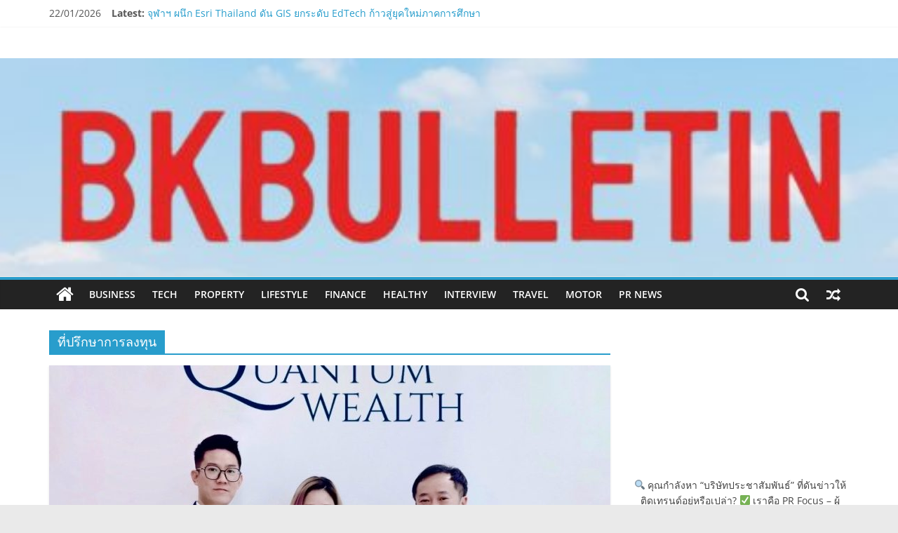

--- FILE ---
content_type: text/html; charset=UTF-8
request_url: https://bkbulletin.com/archives/tag/%E0%B8%97%E0%B8%B5%E0%B9%88%E0%B8%9B%E0%B8%A3%E0%B8%B6%E0%B8%81%E0%B8%A9%E0%B8%B2%E0%B8%81%E0%B8%B2%E0%B8%A3%E0%B8%A5%E0%B8%87%E0%B8%97%E0%B8%B8%E0%B8%99
body_size: 16502
content:
<!DOCTYPE html>
<html lang="en-US">
<head>
			<meta charset="UTF-8" />
		<meta name="viewport" content="width=device-width, initial-scale=1">
		<link rel="profile" href="http://gmpg.org/xfn/11" />
		<meta name='robots' content='index, follow, max-image-preview:large, max-snippet:-1, max-video-preview:-1' />

	<!-- This site is optimized with the Yoast SEO plugin v19.6.1 - https://yoast.com/wordpress/plugins/seo/ -->
	<title>ที่ปรึกษาการลงทุน Archives - www.bkbulletin.com</title>
	<link rel="canonical" href="https://bkbulletin.com/archives/tag/ที่ปรึกษาการลงทุน" />
	<meta property="og:locale" content="en_US" />
	<meta property="og:type" content="article" />
	<meta property="og:title" content="ที่ปรึกษาการลงทุน Archives - www.bkbulletin.com" />
	<meta property="og:url" content="https://bkbulletin.com/archives/tag/ที่ปรึกษาการลงทุน" />
	<meta property="og:site_name" content="www.bkbulletin.com" />
	<meta name="twitter:card" content="summary_large_image" />
	<script type="application/ld+json" class="yoast-schema-graph">{"@context":"https://schema.org","@graph":[{"@type":"CollectionPage","@id":"https://bkbulletin.com/archives/tag/%e0%b8%97%e0%b8%b5%e0%b9%88%e0%b8%9b%e0%b8%a3%e0%b8%b6%e0%b8%81%e0%b8%a9%e0%b8%b2%e0%b8%81%e0%b8%b2%e0%b8%a3%e0%b8%a5%e0%b8%87%e0%b8%97%e0%b8%b8%e0%b8%99","url":"https://bkbulletin.com/archives/tag/%e0%b8%97%e0%b8%b5%e0%b9%88%e0%b8%9b%e0%b8%a3%e0%b8%b6%e0%b8%81%e0%b8%a9%e0%b8%b2%e0%b8%81%e0%b8%b2%e0%b8%a3%e0%b8%a5%e0%b8%87%e0%b8%97%e0%b8%b8%e0%b8%99","name":"ที่ปรึกษาการลงทุน Archives - www.bkbulletin.com","isPartOf":{"@id":"https://bkbulletin.com/#website"},"primaryImageOfPage":{"@id":"https://bkbulletin.com/archives/tag/%e0%b8%97%e0%b8%b5%e0%b9%88%e0%b8%9b%e0%b8%a3%e0%b8%b6%e0%b8%81%e0%b8%a9%e0%b8%b2%e0%b8%81%e0%b8%b2%e0%b8%a3%e0%b8%a5%e0%b8%87%e0%b8%97%e0%b8%b8%e0%b8%99#primaryimage"},"image":{"@id":"https://bkbulletin.com/archives/tag/%e0%b8%97%e0%b8%b5%e0%b9%88%e0%b8%9b%e0%b8%a3%e0%b8%b6%e0%b8%81%e0%b8%a9%e0%b8%b2%e0%b8%81%e0%b8%b2%e0%b8%a3%e0%b8%a5%e0%b8%87%e0%b8%97%e0%b8%b8%e0%b8%99#primaryimage"},"thumbnailUrl":"https://bkbulletin.com/wp-content/uploads/2022/10/5_Quantum_Wealth.jpg","breadcrumb":{"@id":"https://bkbulletin.com/archives/tag/%e0%b8%97%e0%b8%b5%e0%b9%88%e0%b8%9b%e0%b8%a3%e0%b8%b6%e0%b8%81%e0%b8%a9%e0%b8%b2%e0%b8%81%e0%b8%b2%e0%b8%a3%e0%b8%a5%e0%b8%87%e0%b8%97%e0%b8%b8%e0%b8%99#breadcrumb"},"inLanguage":"en-US"},{"@type":"ImageObject","inLanguage":"en-US","@id":"https://bkbulletin.com/archives/tag/%e0%b8%97%e0%b8%b5%e0%b9%88%e0%b8%9b%e0%b8%a3%e0%b8%b6%e0%b8%81%e0%b8%a9%e0%b8%b2%e0%b8%81%e0%b8%b2%e0%b8%a3%e0%b8%a5%e0%b8%87%e0%b8%97%e0%b8%b8%e0%b8%99#primaryimage","url":"https://bkbulletin.com/wp-content/uploads/2022/10/5_Quantum_Wealth.jpg","contentUrl":"https://bkbulletin.com/wp-content/uploads/2022/10/5_Quantum_Wealth.jpg","width":984,"height":738},{"@type":"BreadcrumbList","@id":"https://bkbulletin.com/archives/tag/%e0%b8%97%e0%b8%b5%e0%b9%88%e0%b8%9b%e0%b8%a3%e0%b8%b6%e0%b8%81%e0%b8%a9%e0%b8%b2%e0%b8%81%e0%b8%b2%e0%b8%a3%e0%b8%a5%e0%b8%87%e0%b8%97%e0%b8%b8%e0%b8%99#breadcrumb","itemListElement":[{"@type":"ListItem","position":1,"name":"Home","item":"https://bkbulletin.com/"},{"@type":"ListItem","position":2,"name":"ที่ปรึกษาการลงทุน"}]},{"@type":"WebSite","@id":"https://bkbulletin.com/#website","url":"https://bkbulletin.com/","name":"www.bkbulletin.com","description":"นำเสนอข่าวครบทุกด้าน","potentialAction":[{"@type":"SearchAction","target":{"@type":"EntryPoint","urlTemplate":"https://bkbulletin.com/?s={search_term_string}"},"query-input":"required name=search_term_string"}],"inLanguage":"en-US"}]}</script>
	<!-- / Yoast SEO plugin. -->


<link rel="alternate" type="application/rss+xml" title="www.bkbulletin.com &raquo; Feed" href="https://bkbulletin.com/feed" />
<link rel="alternate" type="application/rss+xml" title="www.bkbulletin.com &raquo; Comments Feed" href="https://bkbulletin.com/comments/feed" />
<link rel="alternate" type="application/rss+xml" title="www.bkbulletin.com &raquo; ที่ปรึกษาการลงทุน Tag Feed" href="https://bkbulletin.com/archives/tag/%e0%b8%97%e0%b8%b5%e0%b9%88%e0%b8%9b%e0%b8%a3%e0%b8%b6%e0%b8%81%e0%b8%a9%e0%b8%b2%e0%b8%81%e0%b8%b2%e0%b8%a3%e0%b8%a5%e0%b8%87%e0%b8%97%e0%b8%b8%e0%b8%99/feed" />
<style id='wp-img-auto-sizes-contain-inline-css' type='text/css'>
img:is([sizes=auto i],[sizes^="auto," i]){contain-intrinsic-size:3000px 1500px}
/*# sourceURL=wp-img-auto-sizes-contain-inline-css */
</style>
<style id='wp-emoji-styles-inline-css' type='text/css'>

	img.wp-smiley, img.emoji {
		display: inline !important;
		border: none !important;
		box-shadow: none !important;
		height: 1em !important;
		width: 1em !important;
		margin: 0 0.07em !important;
		vertical-align: -0.1em !important;
		background: none !important;
		padding: 0 !important;
	}
/*# sourceURL=wp-emoji-styles-inline-css */
</style>
<style id='wp-block-library-inline-css' type='text/css'>
:root{--wp-block-synced-color:#7a00df;--wp-block-synced-color--rgb:122,0,223;--wp-bound-block-color:var(--wp-block-synced-color);--wp-editor-canvas-background:#ddd;--wp-admin-theme-color:#007cba;--wp-admin-theme-color--rgb:0,124,186;--wp-admin-theme-color-darker-10:#006ba1;--wp-admin-theme-color-darker-10--rgb:0,107,160.5;--wp-admin-theme-color-darker-20:#005a87;--wp-admin-theme-color-darker-20--rgb:0,90,135;--wp-admin-border-width-focus:2px}@media (min-resolution:192dpi){:root{--wp-admin-border-width-focus:1.5px}}.wp-element-button{cursor:pointer}:root .has-very-light-gray-background-color{background-color:#eee}:root .has-very-dark-gray-background-color{background-color:#313131}:root .has-very-light-gray-color{color:#eee}:root .has-very-dark-gray-color{color:#313131}:root .has-vivid-green-cyan-to-vivid-cyan-blue-gradient-background{background:linear-gradient(135deg,#00d084,#0693e3)}:root .has-purple-crush-gradient-background{background:linear-gradient(135deg,#34e2e4,#4721fb 50%,#ab1dfe)}:root .has-hazy-dawn-gradient-background{background:linear-gradient(135deg,#faaca8,#dad0ec)}:root .has-subdued-olive-gradient-background{background:linear-gradient(135deg,#fafae1,#67a671)}:root .has-atomic-cream-gradient-background{background:linear-gradient(135deg,#fdd79a,#004a59)}:root .has-nightshade-gradient-background{background:linear-gradient(135deg,#330968,#31cdcf)}:root .has-midnight-gradient-background{background:linear-gradient(135deg,#020381,#2874fc)}:root{--wp--preset--font-size--normal:16px;--wp--preset--font-size--huge:42px}.has-regular-font-size{font-size:1em}.has-larger-font-size{font-size:2.625em}.has-normal-font-size{font-size:var(--wp--preset--font-size--normal)}.has-huge-font-size{font-size:var(--wp--preset--font-size--huge)}.has-text-align-center{text-align:center}.has-text-align-left{text-align:left}.has-text-align-right{text-align:right}.has-fit-text{white-space:nowrap!important}#end-resizable-editor-section{display:none}.aligncenter{clear:both}.items-justified-left{justify-content:flex-start}.items-justified-center{justify-content:center}.items-justified-right{justify-content:flex-end}.items-justified-space-between{justify-content:space-between}.screen-reader-text{border:0;clip-path:inset(50%);height:1px;margin:-1px;overflow:hidden;padding:0;position:absolute;width:1px;word-wrap:normal!important}.screen-reader-text:focus{background-color:#ddd;clip-path:none;color:#444;display:block;font-size:1em;height:auto;left:5px;line-height:normal;padding:15px 23px 14px;text-decoration:none;top:5px;width:auto;z-index:100000}html :where(.has-border-color){border-style:solid}html :where([style*=border-top-color]){border-top-style:solid}html :where([style*=border-right-color]){border-right-style:solid}html :where([style*=border-bottom-color]){border-bottom-style:solid}html :where([style*=border-left-color]){border-left-style:solid}html :where([style*=border-width]){border-style:solid}html :where([style*=border-top-width]){border-top-style:solid}html :where([style*=border-right-width]){border-right-style:solid}html :where([style*=border-bottom-width]){border-bottom-style:solid}html :where([style*=border-left-width]){border-left-style:solid}html :where(img[class*=wp-image-]){height:auto;max-width:100%}:where(figure){margin:0 0 1em}html :where(.is-position-sticky){--wp-admin--admin-bar--position-offset:var(--wp-admin--admin-bar--height,0px)}@media screen and (max-width:600px){html :where(.is-position-sticky){--wp-admin--admin-bar--position-offset:0px}}

/*# sourceURL=wp-block-library-inline-css */
</style><style id='wp-block-calendar-inline-css' type='text/css'>
.wp-block-calendar{text-align:center}.wp-block-calendar td,.wp-block-calendar th{border:1px solid;padding:.25em}.wp-block-calendar th{font-weight:400}.wp-block-calendar caption{background-color:inherit}.wp-block-calendar table{border-collapse:collapse;width:100%}.wp-block-calendar table.has-background th{background-color:inherit}.wp-block-calendar table.has-text-color th{color:inherit}.wp-block-calendar :where(table:not(.has-text-color)){color:#40464d}.wp-block-calendar :where(table:not(.has-text-color)) td,.wp-block-calendar :where(table:not(.has-text-color)) th{border-color:#ddd}:where(.wp-block-calendar table:not(.has-background) th){background:#ddd}
/*# sourceURL=https://bkbulletin.com/wp-includes/blocks/calendar/style.min.css */
</style>
<style id='wp-block-latest-posts-inline-css' type='text/css'>
.wp-block-latest-posts{box-sizing:border-box}.wp-block-latest-posts.alignleft{margin-right:2em}.wp-block-latest-posts.alignright{margin-left:2em}.wp-block-latest-posts.wp-block-latest-posts__list{list-style:none}.wp-block-latest-posts.wp-block-latest-posts__list li{clear:both;overflow-wrap:break-word}.wp-block-latest-posts.is-grid{display:flex;flex-wrap:wrap}.wp-block-latest-posts.is-grid li{margin:0 1.25em 1.25em 0;width:100%}@media (min-width:600px){.wp-block-latest-posts.columns-2 li{width:calc(50% - .625em)}.wp-block-latest-posts.columns-2 li:nth-child(2n){margin-right:0}.wp-block-latest-posts.columns-3 li{width:calc(33.33333% - .83333em)}.wp-block-latest-posts.columns-3 li:nth-child(3n){margin-right:0}.wp-block-latest-posts.columns-4 li{width:calc(25% - .9375em)}.wp-block-latest-posts.columns-4 li:nth-child(4n){margin-right:0}.wp-block-latest-posts.columns-5 li{width:calc(20% - 1em)}.wp-block-latest-posts.columns-5 li:nth-child(5n){margin-right:0}.wp-block-latest-posts.columns-6 li{width:calc(16.66667% - 1.04167em)}.wp-block-latest-posts.columns-6 li:nth-child(6n){margin-right:0}}:root :where(.wp-block-latest-posts.is-grid){padding:0}:root :where(.wp-block-latest-posts.wp-block-latest-posts__list){padding-left:0}.wp-block-latest-posts__post-author,.wp-block-latest-posts__post-date{display:block;font-size:.8125em}.wp-block-latest-posts__post-excerpt,.wp-block-latest-posts__post-full-content{margin-bottom:1em;margin-top:.5em}.wp-block-latest-posts__featured-image a{display:inline-block}.wp-block-latest-posts__featured-image img{height:auto;max-width:100%;width:auto}.wp-block-latest-posts__featured-image.alignleft{float:left;margin-right:1em}.wp-block-latest-posts__featured-image.alignright{float:right;margin-left:1em}.wp-block-latest-posts__featured-image.aligncenter{margin-bottom:1em;text-align:center}
/*# sourceURL=https://bkbulletin.com/wp-includes/blocks/latest-posts/style.min.css */
</style>
<style id='wp-block-media-text-inline-css' type='text/css'>
.wp-block-media-text{box-sizing:border-box;
  /*!rtl:begin:ignore*/direction:ltr;
  /*!rtl:end:ignore*/display:grid;grid-template-columns:50% 1fr;grid-template-rows:auto}.wp-block-media-text.has-media-on-the-right{grid-template-columns:1fr 50%}.wp-block-media-text.is-vertically-aligned-top>.wp-block-media-text__content,.wp-block-media-text.is-vertically-aligned-top>.wp-block-media-text__media{align-self:start}.wp-block-media-text.is-vertically-aligned-center>.wp-block-media-text__content,.wp-block-media-text.is-vertically-aligned-center>.wp-block-media-text__media,.wp-block-media-text>.wp-block-media-text__content,.wp-block-media-text>.wp-block-media-text__media{align-self:center}.wp-block-media-text.is-vertically-aligned-bottom>.wp-block-media-text__content,.wp-block-media-text.is-vertically-aligned-bottom>.wp-block-media-text__media{align-self:end}.wp-block-media-text>.wp-block-media-text__media{
  /*!rtl:begin:ignore*/grid-column:1;grid-row:1;
  /*!rtl:end:ignore*/margin:0}.wp-block-media-text>.wp-block-media-text__content{direction:ltr;
  /*!rtl:begin:ignore*/grid-column:2;grid-row:1;
  /*!rtl:end:ignore*/padding:0 8%;word-break:break-word}.wp-block-media-text.has-media-on-the-right>.wp-block-media-text__media{
  /*!rtl:begin:ignore*/grid-column:2;grid-row:1
  /*!rtl:end:ignore*/}.wp-block-media-text.has-media-on-the-right>.wp-block-media-text__content{
  /*!rtl:begin:ignore*/grid-column:1;grid-row:1
  /*!rtl:end:ignore*/}.wp-block-media-text__media a{display:block}.wp-block-media-text__media img,.wp-block-media-text__media video{height:auto;max-width:unset;vertical-align:middle;width:100%}.wp-block-media-text.is-image-fill>.wp-block-media-text__media{background-size:cover;height:100%;min-height:250px}.wp-block-media-text.is-image-fill>.wp-block-media-text__media>a{display:block;height:100%}.wp-block-media-text.is-image-fill>.wp-block-media-text__media img{height:1px;margin:-1px;overflow:hidden;padding:0;position:absolute;width:1px;clip:rect(0,0,0,0);border:0}.wp-block-media-text.is-image-fill-element>.wp-block-media-text__media{height:100%;min-height:250px}.wp-block-media-text.is-image-fill-element>.wp-block-media-text__media>a{display:block;height:100%}.wp-block-media-text.is-image-fill-element>.wp-block-media-text__media img{height:100%;object-fit:cover;width:100%}@media (max-width:600px){.wp-block-media-text.is-stacked-on-mobile{grid-template-columns:100%!important}.wp-block-media-text.is-stacked-on-mobile>.wp-block-media-text__media{grid-column:1;grid-row:1}.wp-block-media-text.is-stacked-on-mobile>.wp-block-media-text__content{grid-column:1;grid-row:2}}
/*# sourceURL=https://bkbulletin.com/wp-includes/blocks/media-text/style.min.css */
</style>
<style id='wp-block-embed-inline-css' type='text/css'>
.wp-block-embed.alignleft,.wp-block-embed.alignright,.wp-block[data-align=left]>[data-type="core/embed"],.wp-block[data-align=right]>[data-type="core/embed"]{max-width:360px;width:100%}.wp-block-embed.alignleft .wp-block-embed__wrapper,.wp-block-embed.alignright .wp-block-embed__wrapper,.wp-block[data-align=left]>[data-type="core/embed"] .wp-block-embed__wrapper,.wp-block[data-align=right]>[data-type="core/embed"] .wp-block-embed__wrapper{min-width:280px}.wp-block-cover .wp-block-embed{min-height:240px;min-width:320px}.wp-block-embed{overflow-wrap:break-word}.wp-block-embed :where(figcaption){margin-bottom:1em;margin-top:.5em}.wp-block-embed iframe{max-width:100%}.wp-block-embed__wrapper{position:relative}.wp-embed-responsive .wp-has-aspect-ratio .wp-block-embed__wrapper:before{content:"";display:block;padding-top:50%}.wp-embed-responsive .wp-has-aspect-ratio iframe{bottom:0;height:100%;left:0;position:absolute;right:0;top:0;width:100%}.wp-embed-responsive .wp-embed-aspect-21-9 .wp-block-embed__wrapper:before{padding-top:42.85%}.wp-embed-responsive .wp-embed-aspect-18-9 .wp-block-embed__wrapper:before{padding-top:50%}.wp-embed-responsive .wp-embed-aspect-16-9 .wp-block-embed__wrapper:before{padding-top:56.25%}.wp-embed-responsive .wp-embed-aspect-4-3 .wp-block-embed__wrapper:before{padding-top:75%}.wp-embed-responsive .wp-embed-aspect-1-1 .wp-block-embed__wrapper:before{padding-top:100%}.wp-embed-responsive .wp-embed-aspect-9-16 .wp-block-embed__wrapper:before{padding-top:177.77%}.wp-embed-responsive .wp-embed-aspect-1-2 .wp-block-embed__wrapper:before{padding-top:200%}
/*# sourceURL=https://bkbulletin.com/wp-includes/blocks/embed/style.min.css */
</style>
<style id='wp-block-embed-theme-inline-css' type='text/css'>
.wp-block-embed :where(figcaption){color:#555;font-size:13px;text-align:center}.is-dark-theme .wp-block-embed :where(figcaption){color:#ffffffa6}.wp-block-embed{margin:0 0 1em}
/*# sourceURL=https://bkbulletin.com/wp-includes/blocks/embed/theme.min.css */
</style>
<style id='wp-block-group-inline-css' type='text/css'>
.wp-block-group{box-sizing:border-box}:where(.wp-block-group.wp-block-group-is-layout-constrained){position:relative}
/*# sourceURL=https://bkbulletin.com/wp-includes/blocks/group/style.min.css */
</style>
<style id='wp-block-group-theme-inline-css' type='text/css'>
:where(.wp-block-group.has-background){padding:1.25em 2.375em}
/*# sourceURL=https://bkbulletin.com/wp-includes/blocks/group/theme.min.css */
</style>
<style id='wp-block-paragraph-inline-css' type='text/css'>
.is-small-text{font-size:.875em}.is-regular-text{font-size:1em}.is-large-text{font-size:2.25em}.is-larger-text{font-size:3em}.has-drop-cap:not(:focus):first-letter{float:left;font-size:8.4em;font-style:normal;font-weight:100;line-height:.68;margin:.05em .1em 0 0;text-transform:uppercase}body.rtl .has-drop-cap:not(:focus):first-letter{float:none;margin-left:.1em}p.has-drop-cap.has-background{overflow:hidden}:root :where(p.has-background){padding:1.25em 2.375em}:where(p.has-text-color:not(.has-link-color)) a{color:inherit}p.has-text-align-left[style*="writing-mode:vertical-lr"],p.has-text-align-right[style*="writing-mode:vertical-rl"]{rotate:180deg}
/*# sourceURL=https://bkbulletin.com/wp-includes/blocks/paragraph/style.min.css */
</style>
<style id='global-styles-inline-css' type='text/css'>
:root{--wp--preset--aspect-ratio--square: 1;--wp--preset--aspect-ratio--4-3: 4/3;--wp--preset--aspect-ratio--3-4: 3/4;--wp--preset--aspect-ratio--3-2: 3/2;--wp--preset--aspect-ratio--2-3: 2/3;--wp--preset--aspect-ratio--16-9: 16/9;--wp--preset--aspect-ratio--9-16: 9/16;--wp--preset--color--black: #000000;--wp--preset--color--cyan-bluish-gray: #abb8c3;--wp--preset--color--white: #ffffff;--wp--preset--color--pale-pink: #f78da7;--wp--preset--color--vivid-red: #cf2e2e;--wp--preset--color--luminous-vivid-orange: #ff6900;--wp--preset--color--luminous-vivid-amber: #fcb900;--wp--preset--color--light-green-cyan: #7bdcb5;--wp--preset--color--vivid-green-cyan: #00d084;--wp--preset--color--pale-cyan-blue: #8ed1fc;--wp--preset--color--vivid-cyan-blue: #0693e3;--wp--preset--color--vivid-purple: #9b51e0;--wp--preset--gradient--vivid-cyan-blue-to-vivid-purple: linear-gradient(135deg,rgb(6,147,227) 0%,rgb(155,81,224) 100%);--wp--preset--gradient--light-green-cyan-to-vivid-green-cyan: linear-gradient(135deg,rgb(122,220,180) 0%,rgb(0,208,130) 100%);--wp--preset--gradient--luminous-vivid-amber-to-luminous-vivid-orange: linear-gradient(135deg,rgb(252,185,0) 0%,rgb(255,105,0) 100%);--wp--preset--gradient--luminous-vivid-orange-to-vivid-red: linear-gradient(135deg,rgb(255,105,0) 0%,rgb(207,46,46) 100%);--wp--preset--gradient--very-light-gray-to-cyan-bluish-gray: linear-gradient(135deg,rgb(238,238,238) 0%,rgb(169,184,195) 100%);--wp--preset--gradient--cool-to-warm-spectrum: linear-gradient(135deg,rgb(74,234,220) 0%,rgb(151,120,209) 20%,rgb(207,42,186) 40%,rgb(238,44,130) 60%,rgb(251,105,98) 80%,rgb(254,248,76) 100%);--wp--preset--gradient--blush-light-purple: linear-gradient(135deg,rgb(255,206,236) 0%,rgb(152,150,240) 100%);--wp--preset--gradient--blush-bordeaux: linear-gradient(135deg,rgb(254,205,165) 0%,rgb(254,45,45) 50%,rgb(107,0,62) 100%);--wp--preset--gradient--luminous-dusk: linear-gradient(135deg,rgb(255,203,112) 0%,rgb(199,81,192) 50%,rgb(65,88,208) 100%);--wp--preset--gradient--pale-ocean: linear-gradient(135deg,rgb(255,245,203) 0%,rgb(182,227,212) 50%,rgb(51,167,181) 100%);--wp--preset--gradient--electric-grass: linear-gradient(135deg,rgb(202,248,128) 0%,rgb(113,206,126) 100%);--wp--preset--gradient--midnight: linear-gradient(135deg,rgb(2,3,129) 0%,rgb(40,116,252) 100%);--wp--preset--font-size--small: 13px;--wp--preset--font-size--medium: 20px;--wp--preset--font-size--large: 36px;--wp--preset--font-size--x-large: 42px;--wp--preset--spacing--20: 0.44rem;--wp--preset--spacing--30: 0.67rem;--wp--preset--spacing--40: 1rem;--wp--preset--spacing--50: 1.5rem;--wp--preset--spacing--60: 2.25rem;--wp--preset--spacing--70: 3.38rem;--wp--preset--spacing--80: 5.06rem;--wp--preset--shadow--natural: 6px 6px 9px rgba(0, 0, 0, 0.2);--wp--preset--shadow--deep: 12px 12px 50px rgba(0, 0, 0, 0.4);--wp--preset--shadow--sharp: 6px 6px 0px rgba(0, 0, 0, 0.2);--wp--preset--shadow--outlined: 6px 6px 0px -3px rgb(255, 255, 255), 6px 6px rgb(0, 0, 0);--wp--preset--shadow--crisp: 6px 6px 0px rgb(0, 0, 0);}:where(.is-layout-flex){gap: 0.5em;}:where(.is-layout-grid){gap: 0.5em;}body .is-layout-flex{display: flex;}.is-layout-flex{flex-wrap: wrap;align-items: center;}.is-layout-flex > :is(*, div){margin: 0;}body .is-layout-grid{display: grid;}.is-layout-grid > :is(*, div){margin: 0;}:where(.wp-block-columns.is-layout-flex){gap: 2em;}:where(.wp-block-columns.is-layout-grid){gap: 2em;}:where(.wp-block-post-template.is-layout-flex){gap: 1.25em;}:where(.wp-block-post-template.is-layout-grid){gap: 1.25em;}.has-black-color{color: var(--wp--preset--color--black) !important;}.has-cyan-bluish-gray-color{color: var(--wp--preset--color--cyan-bluish-gray) !important;}.has-white-color{color: var(--wp--preset--color--white) !important;}.has-pale-pink-color{color: var(--wp--preset--color--pale-pink) !important;}.has-vivid-red-color{color: var(--wp--preset--color--vivid-red) !important;}.has-luminous-vivid-orange-color{color: var(--wp--preset--color--luminous-vivid-orange) !important;}.has-luminous-vivid-amber-color{color: var(--wp--preset--color--luminous-vivid-amber) !important;}.has-light-green-cyan-color{color: var(--wp--preset--color--light-green-cyan) !important;}.has-vivid-green-cyan-color{color: var(--wp--preset--color--vivid-green-cyan) !important;}.has-pale-cyan-blue-color{color: var(--wp--preset--color--pale-cyan-blue) !important;}.has-vivid-cyan-blue-color{color: var(--wp--preset--color--vivid-cyan-blue) !important;}.has-vivid-purple-color{color: var(--wp--preset--color--vivid-purple) !important;}.has-black-background-color{background-color: var(--wp--preset--color--black) !important;}.has-cyan-bluish-gray-background-color{background-color: var(--wp--preset--color--cyan-bluish-gray) !important;}.has-white-background-color{background-color: var(--wp--preset--color--white) !important;}.has-pale-pink-background-color{background-color: var(--wp--preset--color--pale-pink) !important;}.has-vivid-red-background-color{background-color: var(--wp--preset--color--vivid-red) !important;}.has-luminous-vivid-orange-background-color{background-color: var(--wp--preset--color--luminous-vivid-orange) !important;}.has-luminous-vivid-amber-background-color{background-color: var(--wp--preset--color--luminous-vivid-amber) !important;}.has-light-green-cyan-background-color{background-color: var(--wp--preset--color--light-green-cyan) !important;}.has-vivid-green-cyan-background-color{background-color: var(--wp--preset--color--vivid-green-cyan) !important;}.has-pale-cyan-blue-background-color{background-color: var(--wp--preset--color--pale-cyan-blue) !important;}.has-vivid-cyan-blue-background-color{background-color: var(--wp--preset--color--vivid-cyan-blue) !important;}.has-vivid-purple-background-color{background-color: var(--wp--preset--color--vivid-purple) !important;}.has-black-border-color{border-color: var(--wp--preset--color--black) !important;}.has-cyan-bluish-gray-border-color{border-color: var(--wp--preset--color--cyan-bluish-gray) !important;}.has-white-border-color{border-color: var(--wp--preset--color--white) !important;}.has-pale-pink-border-color{border-color: var(--wp--preset--color--pale-pink) !important;}.has-vivid-red-border-color{border-color: var(--wp--preset--color--vivid-red) !important;}.has-luminous-vivid-orange-border-color{border-color: var(--wp--preset--color--luminous-vivid-orange) !important;}.has-luminous-vivid-amber-border-color{border-color: var(--wp--preset--color--luminous-vivid-amber) !important;}.has-light-green-cyan-border-color{border-color: var(--wp--preset--color--light-green-cyan) !important;}.has-vivid-green-cyan-border-color{border-color: var(--wp--preset--color--vivid-green-cyan) !important;}.has-pale-cyan-blue-border-color{border-color: var(--wp--preset--color--pale-cyan-blue) !important;}.has-vivid-cyan-blue-border-color{border-color: var(--wp--preset--color--vivid-cyan-blue) !important;}.has-vivid-purple-border-color{border-color: var(--wp--preset--color--vivid-purple) !important;}.has-vivid-cyan-blue-to-vivid-purple-gradient-background{background: var(--wp--preset--gradient--vivid-cyan-blue-to-vivid-purple) !important;}.has-light-green-cyan-to-vivid-green-cyan-gradient-background{background: var(--wp--preset--gradient--light-green-cyan-to-vivid-green-cyan) !important;}.has-luminous-vivid-amber-to-luminous-vivid-orange-gradient-background{background: var(--wp--preset--gradient--luminous-vivid-amber-to-luminous-vivid-orange) !important;}.has-luminous-vivid-orange-to-vivid-red-gradient-background{background: var(--wp--preset--gradient--luminous-vivid-orange-to-vivid-red) !important;}.has-very-light-gray-to-cyan-bluish-gray-gradient-background{background: var(--wp--preset--gradient--very-light-gray-to-cyan-bluish-gray) !important;}.has-cool-to-warm-spectrum-gradient-background{background: var(--wp--preset--gradient--cool-to-warm-spectrum) !important;}.has-blush-light-purple-gradient-background{background: var(--wp--preset--gradient--blush-light-purple) !important;}.has-blush-bordeaux-gradient-background{background: var(--wp--preset--gradient--blush-bordeaux) !important;}.has-luminous-dusk-gradient-background{background: var(--wp--preset--gradient--luminous-dusk) !important;}.has-pale-ocean-gradient-background{background: var(--wp--preset--gradient--pale-ocean) !important;}.has-electric-grass-gradient-background{background: var(--wp--preset--gradient--electric-grass) !important;}.has-midnight-gradient-background{background: var(--wp--preset--gradient--midnight) !important;}.has-small-font-size{font-size: var(--wp--preset--font-size--small) !important;}.has-medium-font-size{font-size: var(--wp--preset--font-size--medium) !important;}.has-large-font-size{font-size: var(--wp--preset--font-size--large) !important;}.has-x-large-font-size{font-size: var(--wp--preset--font-size--x-large) !important;}
/*# sourceURL=global-styles-inline-css */
</style>

<style id='classic-theme-styles-inline-css' type='text/css'>
/*! This file is auto-generated */
.wp-block-button__link{color:#fff;background-color:#32373c;border-radius:9999px;box-shadow:none;text-decoration:none;padding:calc(.667em + 2px) calc(1.333em + 2px);font-size:1.125em}.wp-block-file__button{background:#32373c;color:#fff;text-decoration:none}
/*# sourceURL=/wp-includes/css/classic-themes.min.css */
</style>
<link rel='stylesheet' id='colormag_style-css' href='https://bkbulletin.com/wp-content/themes/colormag/style.css?ver=2.1.3' type='text/css' media='all' />
<link rel='stylesheet' id='colormag-fontawesome-css' href='https://bkbulletin.com/wp-content/themes/colormag/fontawesome/css/font-awesome.min.css?ver=2.1.3' type='text/css' media='all' />
<script type="text/javascript" src="https://bkbulletin.com/wp-includes/js/jquery/jquery.min.js?ver=3.7.1" id="jquery-core-js"></script>
<script type="text/javascript" src="https://bkbulletin.com/wp-includes/js/jquery/jquery-migrate.min.js?ver=3.4.1" id="jquery-migrate-js"></script>
<link rel="https://api.w.org/" href="https://bkbulletin.com/wp-json/" /><link rel="alternate" title="JSON" type="application/json" href="https://bkbulletin.com/wp-json/wp/v2/tags/143" /><link rel="EditURI" type="application/rsd+xml" title="RSD" href="https://bkbulletin.com/xmlrpc.php?rsd" />
<meta name="generator" content="WordPress 6.9" />
</head>

<body class="archive tag tag-143 wp-embed-responsive wp-theme-colormag right-sidebar wide">

		<div id="page" class="hfeed site">
				<a class="skip-link screen-reader-text" href="#main">Skip to content</a>
				<header id="masthead" class="site-header clearfix ">
				<div id="header-text-nav-container" class="clearfix">
		
			<div class="news-bar">
				<div class="inner-wrap clearfix">
					
		<div class="date-in-header">
			22/01/2026		</div>

		
		<div class="breaking-news">
			<strong class="breaking-news-latest">Latest:</strong>

			<ul class="newsticker">
									<li>
						<a href="https://bkbulletin.com/archives/3685" title="จุฬาฯ ผนึก Esri Thailand ดัน GIS ยกระดับ EdTech ก้าวสู่ยุคใหม่ภาคการศึกษา">
							จุฬาฯ ผนึก Esri Thailand ดัน GIS ยกระดับ EdTech ก้าวสู่ยุคใหม่ภาคการศึกษา						</a>
					</li>
									<li>
						<a href="https://bkbulletin.com/archives/3682" title="AIS ร่วมกับ ZTE เดินหน้า 5G อัจฉริยะ เปิดใช้งาน AIR RAN เชิงพาณิชย์ครั้งแรกในไทย ที่งานคอนเสิร์ต Big Mountain Music Festival ครั้งที่ 15">
							AIS ร่วมกับ ZTE เดินหน้า 5G อัจฉริยะ เปิดใช้งาน AIR RAN เชิงพาณิชย์ครั้งแรกในไทย ที่งานคอนเสิร์ต Big Mountain Music Festival ครั้งที่ 15						</a>
					</li>
									<li>
						<a href="https://bkbulletin.com/archives/3674" title="IMG Comfort แบรนด์เฟอร์นิเจอร์พรีเมียม เปิดตัว ‘Vega Series’ ครั้งแรกในไทย">
							IMG Comfort แบรนด์เฟอร์นิเจอร์พรีเมียม เปิดตัว ‘Vega Series’ ครั้งแรกในไทย						</a>
					</li>
									<li>
						<a href="https://bkbulletin.com/archives/3667" title="ZTE ได้รับการจัดอันดับใน CDP Climate A List ต่อเนื่องเป็นปีที่ 3 ติดอันดับ Top 4% ของบริษัทชั้นนำทั่วโลก">
							ZTE ได้รับการจัดอันดับใน CDP Climate A List ต่อเนื่องเป็นปีที่ 3 ติดอันดับ Top 4% ของบริษัทชั้นนำทั่วโลก						</a>
					</li>
									<li>
						<a href="https://bkbulletin.com/archives/3657" title="SOLARKY ลงนาม MOU กับ Prawit Automotive Group ในประเทศไทย">
							SOLARKY ลงนาม MOU กับ Prawit Automotive Group ในประเทศไทย						</a>
					</li>
							</ul>
		</div>

						</div>
			</div>

			
		<div class="inner-wrap">
			<div id="header-text-nav-wrap" class="clearfix">

				<div id="header-left-section">
											<div id="header-logo-image">
													</div><!-- #header-logo-image -->
						
					<div id="header-text" class="screen-reader-text">
													<h3 id="site-title">
								<a href="https://bkbulletin.com/" title="www.bkbulletin.com" rel="home">www.bkbulletin.com</a>
							</h3>
						
													<p id="site-description">
								นำเสนอข่าวครบทุกด้าน							</p><!-- #site-description -->
											</div><!-- #header-text -->
				</div><!-- #header-left-section -->

				<div id="header-right-section">
									</div><!-- #header-right-section -->

			</div><!-- #header-text-nav-wrap -->
		</div><!-- .inner-wrap -->

		<div id="wp-custom-header" class="wp-custom-header"><div class="header-image-wrap"><img src="https://bkbulletin.com/wp-content/uploads/2023/02/cropped-bkbulletin.jpeg" class="header-image" width="494" height="120" alt="www.bkbulletin.com"></div></div>
		<nav id="site-navigation" class="main-navigation clearfix" role="navigation">
			<div class="inner-wrap clearfix">
				
					<div class="home-icon">
						<a href="https://bkbulletin.com/"
						   title="www.bkbulletin.com"
						>
							<i class="fa fa-home"></i>
						</a>
					</div>
				
									<div class="search-random-icons-container">
						
		<div class="random-post">
							<a href="https://bkbulletin.com/archives/815" title="View a random post">
					<i class="fa fa-random"></i>
				</a>
					</div>

									<div class="top-search-wrap">
								<i class="fa fa-search search-top"></i>
								<div class="search-form-top">
									
<form action="https://bkbulletin.com/" class="search-form searchform clearfix" method="get" role="search">

	<div class="search-wrap">
		<input type="search"
		       class="s field"
		       name="s"
		       value=""
		       placeholder="Search"
		/>

		<button class="search-icon" type="submit"></button>
	</div>

</form><!-- .searchform -->
								</div>
							</div>
											</div>
				
				<p class="menu-toggle"></p>
				<div class="menu-primary-container"><ul id="menu-primary" class="menu"><li id="menu-item-626" class="menu-item menu-item-type-taxonomy menu-item-object-category menu-item-626"><a href="https://bkbulletin.com/archives/category/business">BUSINESS</a></li>
<li id="menu-item-627" class="menu-item menu-item-type-taxonomy menu-item-object-category menu-item-627"><a href="https://bkbulletin.com/archives/category/tech">Tech</a></li>
<li id="menu-item-628" class="menu-item menu-item-type-taxonomy menu-item-object-category menu-item-628"><a href="https://bkbulletin.com/archives/category/property">Property</a></li>
<li id="menu-item-629" class="menu-item menu-item-type-taxonomy menu-item-object-category menu-item-629"><a href="https://bkbulletin.com/archives/category/lifestyle">Lifestyle</a></li>
<li id="menu-item-630" class="menu-item menu-item-type-taxonomy menu-item-object-category menu-item-630"><a href="https://bkbulletin.com/archives/category/finance">Finance</a></li>
<li id="menu-item-631" class="menu-item menu-item-type-taxonomy menu-item-object-category menu-item-631"><a href="https://bkbulletin.com/archives/category/healthy">Healthy</a></li>
<li id="menu-item-632" class="menu-item menu-item-type-taxonomy menu-item-object-category menu-item-632"><a href="https://bkbulletin.com/archives/category/interview">Interview</a></li>
<li id="menu-item-633" class="menu-item menu-item-type-taxonomy menu-item-object-category menu-item-633"><a href="https://bkbulletin.com/archives/category/travel">travel</a></li>
<li id="menu-item-634" class="menu-item menu-item-type-taxonomy menu-item-object-category menu-item-634"><a href="https://bkbulletin.com/archives/category/motor">Motor</a></li>
<li id="menu-item-625" class="menu-item menu-item-type-taxonomy menu-item-object-category menu-item-625"><a href="https://bkbulletin.com/archives/category/pr-news">PR News</a></li>
</ul></div>
			</div>
		</nav>

				</div><!-- #header-text-nav-container -->
				</header><!-- #masthead -->
				<div id="main" class="clearfix">
				<div class="inner-wrap clearfix">
		
	<div id="primary">
		<div id="content" class="clearfix">

			
		<header class="page-header">
			
				<h1 class="page-title">
					<span>
						ที่ปรึกษาการลงทุน					</span>
				</h1>
						</header><!-- .page-header -->

		
				<div class="article-container">

					
<article id="post-922" class="post-922 post type-post status-publish format-standard has-post-thumbnail hentry category-finance tag-24 tag-142 tag-143 tag-77">
	
				<div class="featured-image">
				<a href="https://bkbulletin.com/archives/922" title="บล. ที่ปรึกษาการลงทุน ควอนตัม เว็ลธ์  ลงนามในสัญญา แต่งตั้งผู้แนะนำการลงทุน และผู้แนะนำลูกค้า กับ บล. อินโนเวสท์ เอกซ์ ">
					<img width="800" height="445" src="https://bkbulletin.com/wp-content/uploads/2022/10/5_Quantum_Wealth-800x445.jpg" class="attachment-colormag-featured-image size-colormag-featured-image wp-post-image" alt="" decoding="async" />				</a>
			</div>
			
	<div class="article-content clearfix">

		<div class="above-entry-meta"><span class="cat-links"><a href="https://bkbulletin.com/archives/category/finance"  rel="category tag">Finance</a>&nbsp;</span></div>
		<header class="entry-header">
			<h2 class="entry-title">
				<a href="https://bkbulletin.com/archives/922" title="บล. ที่ปรึกษาการลงทุน ควอนตัม เว็ลธ์  ลงนามในสัญญา แต่งตั้งผู้แนะนำการลงทุน และผู้แนะนำลูกค้า กับ บล. อินโนเวสท์ เอกซ์ ">บล. ที่ปรึกษาการลงทุน ควอนตัม เว็ลธ์  ลงนามในสัญญา แต่งตั้งผู้แนะนำการลงทุน และผู้แนะนำลูกค้า กับ บล. อินโนเวสท์ เอกซ์ </a>
			</h2>
		</header>

		<div class="below-entry-meta">
			<span class="posted-on"><a href="https://bkbulletin.com/archives/922" title="5:15 am" rel="bookmark"><i class="fa fa-calendar-o"></i> <time class="entry-date published updated" datetime="2022-10-21T05:15:49+00:00">21/10/2022</time></a></span>
			<span class="byline">
				<span class="author vcard">
					<i class="fa fa-user"></i>
					<a class="url fn n"
					   href="https://bkbulletin.com/archives/author/admin"
					   title="Bk Bulletin"
					>
						Bk Bulletin					</a>
				</span>
			</span>

							<span class="comments">
						<a href="https://bkbulletin.com/archives/922#respond"><i class="fa fa-comment"></i> 0 Comments</a>					</span>
				<span class="tag-links"><i class="fa fa-tags"></i><a href="https://bkbulletin.com/archives/tag/%e0%b8%82%e0%b9%88%e0%b8%b2%e0%b8%a7%e0%b8%9b%e0%b8%a3%e0%b8%b0%e0%b8%8a%e0%b8%b2%e0%b8%aa%e0%b8%b1%e0%b8%a1%e0%b8%9e%e0%b8%b1%e0%b8%99%e0%b8%98%e0%b9%8c" rel="tag">ข่าวประชาสัมพันธ์</a>, <a href="https://bkbulletin.com/archives/tag/%e0%b8%84%e0%b8%a7%e0%b8%ad%e0%b8%99%e0%b8%95%e0%b8%b1%e0%b8%a1-%e0%b9%80%e0%b8%a7%e0%b9%87%e0%b8%a5%e0%b8%98%e0%b9%8c" rel="tag">ควอนตัม เว็ลธ์</a>, <a href="https://bkbulletin.com/archives/tag/%e0%b8%97%e0%b8%b5%e0%b9%88%e0%b8%9b%e0%b8%a3%e0%b8%b6%e0%b8%81%e0%b8%a9%e0%b8%b2%e0%b8%81%e0%b8%b2%e0%b8%a3%e0%b8%a5%e0%b8%87%e0%b8%97%e0%b8%b8%e0%b8%99" rel="tag">ที่ปรึกษาการลงทุน</a>, <a href="https://bkbulletin.com/archives/tag/%e0%b8%9e%e0%b8%b5%e0%b8%ad%e0%b8%b2%e0%b8%a3%e0%b9%8c-%e0%b9%82%e0%b8%9f%e0%b8%81%e0%b8%b1%e0%b8%aa" rel="tag">พีอาร์ โฟกัส</a></span></div>
		<div class="entry-content clearfix">
			<p>ผู้บริหารบริษัทหลักทรัพย์ที่ปรึกษาการลงทุน ควอนตัมเว็ลธ์ จำกัด ผู้ให้บริการ ซึ่งเป็นบริษัทที่ปรึกษาการลงทุนที่ได้รับใบอนุญาตจาก ก.ล.ต. ได้ลงนามในสัญญาแต่งตั้งผู้แนะนำการลงทุนและผู้แนะนำลูกค้ากับ บริษัท หลักทรัพย์ อินโนเวสท์ เอกซ์ จำกัด (ชื่อเดิม บริษัทหลักทรัพย์ ไทยพาณิชย์ จำกัด) ซึ่งมีเทคโนโลยีที่ทันสมัยภายใต้แพลตฟอร์ม Easy Invest ที่ทำให้นักลงทุน สามารถลงทุนได้ในหลากหลายสินทรัพย์ผ่านแพลตฟอร์มเดียว</p>
			<a class="more-link" title="บล. ที่ปรึกษาการลงทุน ควอนตัม เว็ลธ์  ลงนามในสัญญา แต่งตั้งผู้แนะนำการลงทุน และผู้แนะนำลูกค้า กับ บล. อินโนเวสท์ เอกซ์ " href="https://bkbulletin.com/archives/922">
				<span>Read more</span>
			</a>
		</div>

	</div>

	</article>

				</div>

				
		</div><!-- #content -->
	</div><!-- #primary -->


<div id="secondary">
	
	<aside id="block-5" class="widget widget_block clearfix">
<div class="wp-block-group"><div class="wp-block-group__inner-container is-layout-flow wp-block-group-is-layout-flow"></div></div>
</aside><aside id="block-37" class="widget widget_block clearfix">
<figure class="wp-block-embed is-type-video is-provider-youtube wp-block-embed-youtube wp-embed-aspect-16-9 wp-has-aspect-ratio"><div class="wp-block-embed__wrapper">
<iframe loading="lazy" title="PRFOCUS บริการประชาสัมพันธ์" width="800" height="450" src="https://www.youtube.com/embed/XGbZh4mDyvA?feature=oembed" frameborder="0" allow="accelerometer; autoplay; clipboard-write; encrypted-media; gyroscope; picture-in-picture; web-share" referrerpolicy="strict-origin-when-cross-origin" allowfullscreen></iframe>
</div><figcaption class="wp-element-caption"><img decoding="async" draggable="false" role="img" class="emoji" src="https://s.w.org/images/core/emoji/15.1.0/svg/1f50d.svg" alt="🔍"> คุณกำลังหา “บริษัทประชาสัมพันธ์” ที่ดันข่าวให้ติดเทรนด์อยู่หรือเปล่า? <img decoding="async" draggable="false" role="img" class="emoji" src="https://s.w.org/images/core/emoji/15.1.0/svg/2705.svg" alt="✅"> เราคือ PR Focus – ผู้เชี่ยวชาญด้าน Press Release | Press Conference | Media Relations ด้วยประสบการณ์กว่า 10 ปี เราสามารถผลักดันแบรนด์ของคุณให้: ข่าวเผยแพร่ผ่านเว็บไซต์ชั้นนำกว่า 30 แห่ง ติด SEO หน้าแรก Google เจาะกลุ่มเป้าหมายแบบมีประสิทธิภาพ เราพร้อมเป็นเบื้องหลังความสำเร็จของคุณ <img decoding="async" draggable="false" role="img" class="emoji" src="https://s.w.org/images/core/emoji/15.1.0/svg/1f4c8.svg" alt="📈"> <img decoding="async" draggable="false" role="img" class="emoji" src="https://s.w.org/images/core/emoji/15.1.0/svg/1f4de.svg" alt="📞"> ติดต่อเลย: 083-701-2838 <img decoding="async" draggable="false" role="img" class="emoji" src="https://s.w.org/images/core/emoji/15.1.0/svg/1f310.svg" alt="🌐"> รายละเอียดเพิ่มเติม: www.prfocus.net <a href="https://www.youtube.com/hashtag/prfocus">#PRFocus</a> <a href="https://www.youtube.com/hashtag/%E0%B8%9B%E0%B8%A3%E0%B8%B0%E0%B8%8A%E0%B8%B2%E0%B8%AA%E0%B8%B1%E0%B8%A1%E0%B8%9E%E0%B8%B1%E0%B8%99%E0%B8%98%E0%B9%8C%E0%B8%A1%E0%B8%B7%E0%B8%AD%E0%B8%AD%E0%B8%B2%E0%B8%8A%E0%B8%B5%E0%B8%9E">#ประชาสัมพันธ์มืออาชีพ</a> <a href="https://www.youtube.com/hashtag/%E0%B8%81%E0%B8%B2%E0%B8%A3%E0%B8%95%E0%B8%A5%E0%B8%B2%E0%B8%94%E0%B8%94%E0%B8%B4%E0%B8%88%E0%B8%B4%E0%B8%97%E0%B8%B1%E0%B8%A5">#การตลาดดิจิทัล</a> <a href="https://www.youtube.com/hashtag/%E0%B8%82%E0%B9%88%E0%B8%B2%E0%B8%A7%E0%B8%AD%E0%B8%AD%E0%B8%99%E0%B9%84%E0%B8%A5%E0%B8%99%E0%B9%8C">#ข่าวออนไลน์</a> <a href="https://www.youtube.com/hashtag/seo">#SEO</a> <a href="https://www.youtube.com/hashtag/%E0%B8%AA%E0%B8%A3%E0%B9%89%E0%B8%B2%E0%B8%87%E0%B9%81%E0%B8%9A%E0%B8%A3%E0%B8%99%E0%B8%94%E0%B9%8C%E0%B9%83%E0%B8%AB%E0%B9%89%E0%B8%94%E0%B8%B1%E0%B8%87">#สร้างแบรนด์ให้ดัง</a></figcaption></figure>
</aside><aside id="block-39" class="widget widget_block clearfix">
<figure class="wp-block-embed is-type-video is-provider-youtube wp-block-embed-youtube wp-embed-aspect-16-9 wp-has-aspect-ratio"><div class="wp-block-embed__wrapper">
<iframe loading="lazy" title="สุพรรณบุรี..อร่อยมากกกกกก" width="800" height="450" src="https://www.youtube.com/embed/NoUV-y1hESg?feature=oembed" frameborder="0" allow="accelerometer; autoplay; clipboard-write; encrypted-media; gyroscope; picture-in-picture" allowfullscreen></iframe>
</div><figcaption class="wp-element-caption">รับรีวิว ร้านอาหาร โรงแรม คาเฟ่ ธุรกิจบริการด้านการท่องเที่ยว เผยแพร่ผ่าน Facebook ,Youtube, Tiktok, iG</figcaption></figure>
</aside><aside id="colormag_featured_posts_vertical_widget-3" class="widget widget_featured_posts widget_featured_posts_vertical widget_featured_meta clearfix">
		<h3 class="widget-title" ><span >Lifestyle</span></h3><div class="first-post">
			<div class="single-article clearfix">
				<figure><a href="https://bkbulletin.com/archives/3649" title="MEDEZE ผนึก Identity Dermatology Center ลงนาม MOU ยกระดับนวัตกรรม Regenerative Beauty"><img width="390" height="205" src="https://bkbulletin.com/wp-content/uploads/2025/12/1766567095869-390x205.jpg" class="attachment-colormag-featured-post-medium size-colormag-featured-post-medium wp-post-image" alt="MEDEZE ผนึก Identity Dermatology Center ลงนาม MOU ยกระดับนวัตกรรม Regenerative Beauty" title="MEDEZE ผนึก Identity Dermatology Center ลงนาม MOU ยกระดับนวัตกรรม Regenerative Beauty" decoding="async" loading="lazy" /></a></figure>
				<div class="article-content">
					<div class="above-entry-meta"><span class="cat-links"><a href="https://bkbulletin.com/archives/category/business"  rel="category tag">BUSINESS</a>&nbsp;<a href="https://bkbulletin.com/archives/category/lifestyle"  rel="category tag">Lifestyle</a>&nbsp;<a href="https://bkbulletin.com/archives/category/pr-news"  rel="category tag">PR News</a>&nbsp;</span></div>		<h3 class="entry-title">
			<a href="https://bkbulletin.com/archives/3649" title="MEDEZE ผนึก Identity Dermatology Center ลงนาม MOU ยกระดับนวัตกรรม Regenerative Beauty">
				MEDEZE ผนึก Identity Dermatology Center ลงนาม MOU ยกระดับนวัตกรรม Regenerative Beauty			</a>
		</h3>
		<div class="below-entry-meta"><span class="posted-on"><a href="https://bkbulletin.com/archives/3649" title="9:13 am" rel="bookmark"><i class="fa fa-calendar-o"></i> <time class="entry-date published updated" datetime="2025-12-24T09:13:24+00:00">24/12/2025</time></a></span>
		<span class="byline">
			<span class="author vcard">
				<i class="fa fa-user"></i>
				<a class="url fn n"
				   href="https://bkbulletin.com/archives/author/admin"
				   title="Bk Bulletin"
				>
					Bk Bulletin				</a>
			</span>
		</span>

					<span class="comments">
				<i class="fa fa-comment"></i><a href="https://bkbulletin.com/archives/3649#respond">0</a>			</span>
		
		</div>
											<div class="entry-content">
							<p>“เมดีซ กรุ๊ป” จับมือ Identity Dermatology Center คลินิกผิวหนังชั้นนำระดับสากล ผสานเทคโนโลยีสเต็มเซลล์และความเชี่ยวชาญแพทย์เฉพาะทาง ต่อยอดเวชศาสตร์ฟื้นฟูและความงาม สร้างมาตรฐานใหม่อุตสาหกรรมสุขภาพไทย</p>
						</div>
									</div>

			</div>
			</div><div class="following-post">
			<div class="single-article clearfix">
				<figure><a href="https://bkbulletin.com/archives/3618" title="“TCG” ทุ่ม 3,500 ล้านบาท ยื่นซื้อ MUO จากมือ “Grant Thornton”"><img width="130" height="90" src="https://bkbulletin.com/wp-content/uploads/2025/12/1764762376911-130x90.jpg" class="attachment-colormag-featured-post-small size-colormag-featured-post-small wp-post-image" alt="“TCG” ทุ่ม 3,500 ล้านบาท ยื่นซื้อ MUO จากมือ “Grant Thornton”" title="“TCG” ทุ่ม 3,500 ล้านบาท ยื่นซื้อ MUO จากมือ “Grant Thornton”" decoding="async" loading="lazy" srcset="https://bkbulletin.com/wp-content/uploads/2025/12/1764762376911-130x90.jpg 130w, https://bkbulletin.com/wp-content/uploads/2025/12/1764762376911-392x272.jpg 392w" sizes="auto, (max-width: 130px) 100vw, 130px" /></a></figure>
				<div class="article-content">
					<div class="above-entry-meta"><span class="cat-links"><a href="https://bkbulletin.com/archives/category/business"  rel="category tag">BUSINESS</a>&nbsp;<a href="https://bkbulletin.com/archives/category/lifestyle"  rel="category tag">Lifestyle</a>&nbsp;</span></div>		<h3 class="entry-title">
			<a href="https://bkbulletin.com/archives/3618" title="“TCG” ทุ่ม 3,500 ล้านบาท ยื่นซื้อ MUO จากมือ “Grant Thornton”">
				“TCG” ทุ่ม 3,500 ล้านบาท ยื่นซื้อ MUO จากมือ “Grant Thornton”			</a>
		</h3>
		<div class="below-entry-meta"><span class="posted-on"><a href="https://bkbulletin.com/archives/3618" title="11:51 am" rel="bookmark"><i class="fa fa-calendar-o"></i> <time class="entry-date published" datetime="2025-12-03T11:51:50+00:00">03/12/2025</time><time class="updated" datetime="2025-12-03T11:51:51+00:00">03/12/2025</time></a></span>
		<span class="byline">
			<span class="author vcard">
				<i class="fa fa-user"></i>
				<a class="url fn n"
				   href="https://bkbulletin.com/archives/author/admin"
				   title="Bk Bulletin"
				>
					Bk Bulletin				</a>
			</span>
		</span>

					<span class="comments">
				<i class="fa fa-comment"></i><a href="https://bkbulletin.com/archives/3618#respond">0</a>			</span>
		
		</div>
									</div>

			</div>
			
			<div class="single-article clearfix">
				<figure><a href="https://bkbulletin.com/archives/3609" title="CHAMPION 1250 ปักหมุดในไทย ยกมาตรฐานเครื่องเล่นและบริการระดับโลกมาไว้ที่เซ็นทรัล พระราม 3"><img width="130" height="90" src="https://bkbulletin.com/wp-content/uploads/2025/11/DSC_1273-130x90.jpg" class="attachment-colormag-featured-post-small size-colormag-featured-post-small wp-post-image" alt="CHAMPION 1250 ปักหมุดในไทย ยกมาตรฐานเครื่องเล่นและบริการระดับโลกมาไว้ที่เซ็นทรัล พระราม 3" title="CHAMPION 1250 ปักหมุดในไทย ยกมาตรฐานเครื่องเล่นและบริการระดับโลกมาไว้ที่เซ็นทรัล พระราม 3" decoding="async" loading="lazy" srcset="https://bkbulletin.com/wp-content/uploads/2025/11/DSC_1273-130x90.jpg 130w, https://bkbulletin.com/wp-content/uploads/2025/11/DSC_1273-392x272.jpg 392w" sizes="auto, (max-width: 130px) 100vw, 130px" /></a></figure>
				<div class="article-content">
					<div class="above-entry-meta"><span class="cat-links"><a href="https://bkbulletin.com/archives/category/business"  rel="category tag">BUSINESS</a>&nbsp;<a href="https://bkbulletin.com/archives/category/lifestyle"  rel="category tag">Lifestyle</a>&nbsp;<a href="https://bkbulletin.com/archives/category/pr-news"  rel="category tag">PR News</a>&nbsp;</span></div>		<h3 class="entry-title">
			<a href="https://bkbulletin.com/archives/3609" title="CHAMPION 1250 ปักหมุดในไทย ยกมาตรฐานเครื่องเล่นและบริการระดับโลกมาไว้ที่เซ็นทรัล พระราม 3">
				CHAMPION 1250 ปักหมุดในไทย ยกมาตรฐานเครื่องเล่นและบริการระดับโลกมาไว้ที่เซ็นทรัล พระราม 3			</a>
		</h3>
		<div class="below-entry-meta"><span class="posted-on"><a href="https://bkbulletin.com/archives/3609" title="8:55 am" rel="bookmark"><i class="fa fa-calendar-o"></i> <time class="entry-date published" datetime="2025-11-28T08:55:04+00:00">28/11/2025</time><time class="updated" datetime="2025-11-28T08:55:05+00:00">28/11/2025</time></a></span>
		<span class="byline">
			<span class="author vcard">
				<i class="fa fa-user"></i>
				<a class="url fn n"
				   href="https://bkbulletin.com/archives/author/admin"
				   title="Bk Bulletin"
				>
					Bk Bulletin				</a>
			</span>
		</span>

					<span class="comments">
				<i class="fa fa-comment"></i><a href="https://bkbulletin.com/archives/3609#respond">0</a>			</span>
		
		</div>
									</div>

			</div>
			
			<div class="single-article clearfix">
				<figure><a href="https://bkbulletin.com/archives/3582" title="จากฝันสู่ฟ้า ไทยเตรียมเปิดตัวสายการบินอวกาศเจ้าแรกในเอเชีย”ธนิก นิธิพันธวงศ์ จุดประกายความหวังใหม่ สู่อุตสาหกรรมอวกาศไทยยุคใหม่"><img width="130" height="90" src="https://bkbulletin.com/wp-content/uploads/2025/11/5-THANIK-THAIUNIVERSE-130x90.jpg" class="attachment-colormag-featured-post-small size-colormag-featured-post-small wp-post-image" alt="จากฝันสู่ฟ้า ไทยเตรียมเปิดตัวสายการบินอวกาศเจ้าแรกในเอเชีย”ธนิก นิธิพันธวงศ์ จุดประกายความหวังใหม่ สู่อุตสาหกรรมอวกาศไทยยุคใหม่" title="จากฝันสู่ฟ้า ไทยเตรียมเปิดตัวสายการบินอวกาศเจ้าแรกในเอเชีย”ธนิก นิธิพันธวงศ์ จุดประกายความหวังใหม่ สู่อุตสาหกรรมอวกาศไทยยุคใหม่" decoding="async" loading="lazy" srcset="https://bkbulletin.com/wp-content/uploads/2025/11/5-THANIK-THAIUNIVERSE-130x90.jpg 130w, https://bkbulletin.com/wp-content/uploads/2025/11/5-THANIK-THAIUNIVERSE-392x272.jpg 392w" sizes="auto, (max-width: 130px) 100vw, 130px" /></a></figure>
				<div class="article-content">
					<div class="above-entry-meta"><span class="cat-links"><a href="https://bkbulletin.com/archives/category/interview"  rel="category tag">Interview</a>&nbsp;<a href="https://bkbulletin.com/archives/category/lifestyle"  rel="category tag">Lifestyle</a>&nbsp;<a href="https://bkbulletin.com/archives/category/tech"  rel="category tag">Tech</a>&nbsp;</span></div>		<h3 class="entry-title">
			<a href="https://bkbulletin.com/archives/3582" title="จากฝันสู่ฟ้า ไทยเตรียมเปิดตัวสายการบินอวกาศเจ้าแรกในเอเชีย”ธนิก นิธิพันธวงศ์ จุดประกายความหวังใหม่ สู่อุตสาหกรรมอวกาศไทยยุคใหม่">
				จากฝันสู่ฟ้า ไทยเตรียมเปิดตัวสายการบินอวกาศเจ้าแรกในเอเชีย”ธนิก นิธิพันธวงศ์ จุดประกายความหวังใหม่ สู่อุตสาหกรรมอวกาศไทยยุคใหม่			</a>
		</h3>
		<div class="below-entry-meta"><span class="posted-on"><a href="https://bkbulletin.com/archives/3582" title="6:26 am" rel="bookmark"><i class="fa fa-calendar-o"></i> <time class="entry-date published" datetime="2025-11-14T06:26:09+00:00">14/11/2025</time><time class="updated" datetime="2025-11-14T06:51:00+00:00">14/11/2025</time></a></span>
		<span class="byline">
			<span class="author vcard">
				<i class="fa fa-user"></i>
				<a class="url fn n"
				   href="https://bkbulletin.com/archives/author/admin"
				   title="Bk Bulletin"
				>
					Bk Bulletin				</a>
			</span>
		</span>

					<span class="comments">
				<i class="fa fa-comment"></i><a href="https://bkbulletin.com/archives/3582#respond">0</a>			</span>
		
		</div>
									</div>

			</div>
			
			<div class="single-article clearfix">
				<figure><a href="https://bkbulletin.com/archives/3572" title="เมื่อศิลปะพบแฟชั่นลักชัวรี PRIMA จับมือ Mackcha เปิดตัว ‘Chalotte Golden Gift Collection’ ถ่ายทอดมิตรภาพ ความฝัน และพลังใจ"><img width="130" height="90" src="https://bkbulletin.com/wp-content/uploads/2025/11/1-PRIMAxMACKCHA-130x90.jpg" class="attachment-colormag-featured-post-small size-colormag-featured-post-small wp-post-image" alt="เมื่อศิลปะพบแฟชั่นลักชัวรี PRIMA จับมือ Mackcha เปิดตัว ‘Chalotte Golden Gift Collection’ ถ่ายทอดมิตรภาพ ความฝัน และพลังใจ" title="เมื่อศิลปะพบแฟชั่นลักชัวรี PRIMA จับมือ Mackcha เปิดตัว ‘Chalotte Golden Gift Collection’ ถ่ายทอดมิตรภาพ ความฝัน และพลังใจ" decoding="async" loading="lazy" srcset="https://bkbulletin.com/wp-content/uploads/2025/11/1-PRIMAxMACKCHA-130x90.jpg 130w, https://bkbulletin.com/wp-content/uploads/2025/11/1-PRIMAxMACKCHA-392x272.jpg 392w" sizes="auto, (max-width: 130px) 100vw, 130px" /></a></figure>
				<div class="article-content">
					<div class="above-entry-meta"><span class="cat-links"><a href="https://bkbulletin.com/archives/category/lifestyle"  rel="category tag">Lifestyle</a>&nbsp;<a href="https://bkbulletin.com/archives/category/pr-news"  rel="category tag">PR News</a>&nbsp;</span></div>		<h3 class="entry-title">
			<a href="https://bkbulletin.com/archives/3572" title="เมื่อศิลปะพบแฟชั่นลักชัวรี PRIMA จับมือ Mackcha เปิดตัว ‘Chalotte Golden Gift Collection’ ถ่ายทอดมิตรภาพ ความฝัน และพลังใจ">
				เมื่อศิลปะพบแฟชั่นลักชัวรี PRIMA จับมือ Mackcha เปิดตัว ‘Chalotte Golden Gift Collection’ ถ่ายทอดมิตรภาพ ความฝัน และพลังใจ			</a>
		</h3>
		<div class="below-entry-meta"><span class="posted-on"><a href="https://bkbulletin.com/archives/3572" title="12:00 pm" rel="bookmark"><i class="fa fa-calendar-o"></i> <time class="entry-date published" datetime="2025-11-08T12:00:52+00:00">08/11/2025</time><time class="updated" datetime="2025-11-08T12:00:53+00:00">08/11/2025</time></a></span>
		<span class="byline">
			<span class="author vcard">
				<i class="fa fa-user"></i>
				<a class="url fn n"
				   href="https://bkbulletin.com/archives/author/admin"
				   title="Bk Bulletin"
				>
					Bk Bulletin				</a>
			</span>
		</span>

					<span class="comments">
				<i class="fa fa-comment"></i><a href="https://bkbulletin.com/archives/3572#respond">0</a>			</span>
		
		</div>
									</div>

			</div>
			</div></aside><aside id="colormag_300x250_advertisement_widget-3" class="widget widget_300x250_advertisement clearfix">
		<div class="advertisement_300x250">
							<div class="advertisement-title">
					<h3 class="widget-title"><span>PR Service</span></h3>				</div>
				<div class="advertisement-content"><a href="http://www.prfocus.net" class="single_ad_300x250" target="_blank" rel="nofollow"><img src="https://bkbulletin.com/wp-content/uploads/2022/09/217153.jpg" width="300" height="250" alt=""></a></div>		</div>

		</aside><aside id="colormag_featured_posts_vertical_widget-4" class="widget widget_featured_posts widget_featured_posts_vertical widget_featured_meta clearfix">
		<h3 class="widget-title" ><span >Tech</span></h3><div class="first-post">
			<div class="single-article clearfix">
				<figure><a href="https://bkbulletin.com/archives/3685" title="จุฬาฯ ผนึก Esri Thailand ดัน GIS ยกระดับ EdTech ก้าวสู่ยุคใหม่ภาคการศึกษา"><img width="390" height="205" src="https://bkbulletin.com/wp-content/uploads/2026/01/1768964354664-390x205.jpg" class="attachment-colormag-featured-post-medium size-colormag-featured-post-medium wp-post-image" alt="จุฬาฯ ผนึก Esri Thailand ดัน GIS ยกระดับ EdTech ก้าวสู่ยุคใหม่ภาคการศึกษา" title="จุฬาฯ ผนึก Esri Thailand ดัน GIS ยกระดับ EdTech ก้าวสู่ยุคใหม่ภาคการศึกษา" decoding="async" loading="lazy" /></a></figure>
				<div class="article-content">
					<div class="above-entry-meta"><span class="cat-links"><a href="https://bkbulletin.com/archives/category/pr-news"  rel="category tag">PR News</a>&nbsp;<a href="https://bkbulletin.com/archives/category/tech"  rel="category tag">Tech</a>&nbsp;</span></div>		<h3 class="entry-title">
			<a href="https://bkbulletin.com/archives/3685" title="จุฬาฯ ผนึก Esri Thailand ดัน GIS ยกระดับ EdTech ก้าวสู่ยุคใหม่ภาคการศึกษา">
				จุฬาฯ ผนึก Esri Thailand ดัน GIS ยกระดับ EdTech ก้าวสู่ยุคใหม่ภาคการศึกษา			</a>
		</h3>
		<div class="below-entry-meta"><span class="posted-on"><a href="https://bkbulletin.com/archives/3685" title="3:04 am" rel="bookmark"><i class="fa fa-calendar-o"></i> <time class="entry-date published" datetime="2026-01-21T03:04:16+00:00">21/01/2026</time><time class="updated" datetime="2026-01-21T03:04:17+00:00">21/01/2026</time></a></span>
		<span class="byline">
			<span class="author vcard">
				<i class="fa fa-user"></i>
				<a class="url fn n"
				   href="https://bkbulletin.com/archives/author/admin"
				   title="Bk Bulletin"
				>
					Bk Bulletin				</a>
			</span>
		</span>

					<span class="comments">
				<i class="fa fa-comment"></i><a href="https://bkbulletin.com/archives/3685#respond">0</a>			</span>
		
		</div>
											<div class="entry-content">
							<p>จุฬาลงกรณ์มหาวิทยาลัย พร้อมด้วย บริษัท อีเอสอาร์ไอ (ประเทศไทย) จำกัด ในกลุ่มบริษัทซีดีจี ผู้นำด้าน Location Intelligence ร่วมพลิกโฉมระบบการเรียนการสอนในมหาวิทยาลัย นำซอฟต์แวร์แผนที่อัจฉริยะ ArcGIS เป็นส่วนหนึ่งในภาคการศึกษา สร้างระบบการเรียนรู้ที่ส่งเสริมการคิดเชิงวิเคราะห์ เพิ่มความเข้าใจเชิงบริบท และเชื่อมโยงองค์ความรู้ข้ามสาขาได้อย่างเป็นระบบ ยกระดับ EdTech</p>
						</div>
									</div>

			</div>
			</div><div class="following-post">
			<div class="single-article clearfix">
				<figure><a href="https://bkbulletin.com/archives/3682" title="AIS ร่วมกับ ZTE เดินหน้า 5G อัจฉริยะ เปิดใช้งาน AIR RAN เชิงพาณิชย์ครั้งแรกในไทย ที่งานคอนเสิร์ต Big Mountain Music Festival ครั้งที่ 15"><img width="130" height="90" src="https://bkbulletin.com/wp-content/uploads/2026/01/1768812589064-130x90.jpg" class="attachment-colormag-featured-post-small size-colormag-featured-post-small wp-post-image" alt="AIS ร่วมกับ ZTE เดินหน้า 5G อัจฉริยะ เปิดใช้งาน AIR RAN เชิงพาณิชย์ครั้งแรกในไทย ที่งานคอนเสิร์ต Big Mountain Music Festival ครั้งที่ 15" title="AIS ร่วมกับ ZTE เดินหน้า 5G อัจฉริยะ เปิดใช้งาน AIR RAN เชิงพาณิชย์ครั้งแรกในไทย ที่งานคอนเสิร์ต Big Mountain Music Festival ครั้งที่ 15" decoding="async" loading="lazy" srcset="https://bkbulletin.com/wp-content/uploads/2026/01/1768812589064-130x90.jpg 130w, https://bkbulletin.com/wp-content/uploads/2026/01/1768812589064-392x272.jpg 392w" sizes="auto, (max-width: 130px) 100vw, 130px" /></a></figure>
				<div class="article-content">
					<div class="above-entry-meta"><span class="cat-links"><a href="https://bkbulletin.com/archives/category/business"  rel="category tag">BUSINESS</a>&nbsp;<a href="https://bkbulletin.com/archives/category/pr-news"  rel="category tag">PR News</a>&nbsp;<a href="https://bkbulletin.com/archives/category/tech"  rel="category tag">Tech</a>&nbsp;</span></div>		<h3 class="entry-title">
			<a href="https://bkbulletin.com/archives/3682" title="AIS ร่วมกับ ZTE เดินหน้า 5G อัจฉริยะ เปิดใช้งาน AIR RAN เชิงพาณิชย์ครั้งแรกในไทย ที่งานคอนเสิร์ต Big Mountain Music Festival ครั้งที่ 15">
				AIS ร่วมกับ ZTE เดินหน้า 5G อัจฉริยะ เปิดใช้งาน AIR RAN เชิงพาณิชย์ครั้งแรกในไทย ที่งานคอนเสิร์ต Big Mountain Music Festival ครั้งที่ 15			</a>
		</h3>
		<div class="below-entry-meta"><span class="posted-on"><a href="https://bkbulletin.com/archives/3682" title="8:56 am" rel="bookmark"><i class="fa fa-calendar-o"></i> <time class="entry-date published updated" datetime="2026-01-19T08:56:18+00:00">19/01/2026</time></a></span>
		<span class="byline">
			<span class="author vcard">
				<i class="fa fa-user"></i>
				<a class="url fn n"
				   href="https://bkbulletin.com/archives/author/admin"
				   title="Bk Bulletin"
				>
					Bk Bulletin				</a>
			</span>
		</span>

					<span class="comments">
				<i class="fa fa-comment"></i><a href="https://bkbulletin.com/archives/3682#respond">0</a>			</span>
		
		</div>
									</div>

			</div>
			
			<div class="single-article clearfix">
				<figure><a href="https://bkbulletin.com/archives/3667" title="ZTE ได้รับการจัดอันดับใน CDP Climate A List ต่อเนื่องเป็นปีที่ 3 ติดอันดับ Top 4% ของบริษัทชั้นนำทั่วโลก"><img width="130" height="90" src="https://bkbulletin.com/wp-content/uploads/2026/01/1-ZTE_CDP-130x90.jpg" class="attachment-colormag-featured-post-small size-colormag-featured-post-small wp-post-image" alt="ZTE ได้รับการจัดอันดับใน CDP Climate A List ต่อเนื่องเป็นปีที่ 3 ติดอันดับ Top 4% ของบริษัทชั้นนำทั่วโลก" title="ZTE ได้รับการจัดอันดับใน CDP Climate A List ต่อเนื่องเป็นปีที่ 3 ติดอันดับ Top 4% ของบริษัทชั้นนำทั่วโลก" decoding="async" loading="lazy" srcset="https://bkbulletin.com/wp-content/uploads/2026/01/1-ZTE_CDP-130x90.jpg 130w, https://bkbulletin.com/wp-content/uploads/2026/01/1-ZTE_CDP-392x272.jpg 392w" sizes="auto, (max-width: 130px) 100vw, 130px" /></a></figure>
				<div class="article-content">
					<div class="above-entry-meta"><span class="cat-links"><a href="https://bkbulletin.com/archives/category/business"  rel="category tag">BUSINESS</a>&nbsp;<a href="https://bkbulletin.com/archives/category/pr-news"  rel="category tag">PR News</a>&nbsp;<a href="https://bkbulletin.com/archives/category/tech"  rel="category tag">Tech</a>&nbsp;</span></div>		<h3 class="entry-title">
			<a href="https://bkbulletin.com/archives/3667" title="ZTE ได้รับการจัดอันดับใน CDP Climate A List ต่อเนื่องเป็นปีที่ 3 ติดอันดับ Top 4% ของบริษัทชั้นนำทั่วโลก">
				ZTE ได้รับการจัดอันดับใน CDP Climate A List ต่อเนื่องเป็นปีที่ 3 ติดอันดับ Top 4% ของบริษัทชั้นนำทั่วโลก			</a>
		</h3>
		<div class="below-entry-meta"><span class="posted-on"><a href="https://bkbulletin.com/archives/3667" title="2:13 am" rel="bookmark"><i class="fa fa-calendar-o"></i> <time class="entry-date published" datetime="2026-01-15T02:13:06+00:00">15/01/2026</time><time class="updated" datetime="2026-01-15T02:13:07+00:00">15/01/2026</time></a></span>
		<span class="byline">
			<span class="author vcard">
				<i class="fa fa-user"></i>
				<a class="url fn n"
				   href="https://bkbulletin.com/archives/author/admin"
				   title="Bk Bulletin"
				>
					Bk Bulletin				</a>
			</span>
		</span>

					<span class="comments">
				<i class="fa fa-comment"></i><a href="https://bkbulletin.com/archives/3667#respond">0</a>			</span>
		
		</div>
									</div>

			</div>
			
			<div class="single-article clearfix">
				<figure><a href="https://bkbulletin.com/archives/3644" title=" NT สนับสนุนภารกิจด้านความมั่นคงของประเทศ  จัดชุดอุปกรณ์เชื่อมต่ออินเทอร์เน็ตผ่านดาวเทียม OneWeb  "><img width="130" height="90" src="https://bkbulletin.com/wp-content/uploads/2025/12/pic-press-oneweb-1-130x90.jpg" class="attachment-colormag-featured-post-small size-colormag-featured-post-small wp-post-image" alt=" NT สนับสนุนภารกิจด้านความมั่นคงของประเทศ  จัดชุดอุปกรณ์เชื่อมต่ออินเทอร์เน็ตผ่านดาวเทียม OneWeb  " title=" NT สนับสนุนภารกิจด้านความมั่นคงของประเทศ  จัดชุดอุปกรณ์เชื่อมต่ออินเทอร์เน็ตผ่านดาวเทียม OneWeb  " decoding="async" loading="lazy" srcset="https://bkbulletin.com/wp-content/uploads/2025/12/pic-press-oneweb-1-130x90.jpg 130w, https://bkbulletin.com/wp-content/uploads/2025/12/pic-press-oneweb-1-392x272.jpg 392w" sizes="auto, (max-width: 130px) 100vw, 130px" /></a></figure>
				<div class="article-content">
					<div class="above-entry-meta"><span class="cat-links"><a href="https://bkbulletin.com/archives/category/pr-news"  rel="category tag">PR News</a>&nbsp;<a href="https://bkbulletin.com/archives/category/tech"  rel="category tag">Tech</a>&nbsp;</span></div>		<h3 class="entry-title">
			<a href="https://bkbulletin.com/archives/3644" title=" NT สนับสนุนภารกิจด้านความมั่นคงของประเทศ  จัดชุดอุปกรณ์เชื่อมต่ออินเทอร์เน็ตผ่านดาวเทียม OneWeb  ">
				 NT สนับสนุนภารกิจด้านความมั่นคงของประเทศ  จัดชุดอุปกรณ์เชื่อมต่ออินเทอร์เน็ตผ่านดาวเทียม OneWeb  			</a>
		</h3>
		<div class="below-entry-meta"><span class="posted-on"><a href="https://bkbulletin.com/archives/3644" title="8:56 am" rel="bookmark"><i class="fa fa-calendar-o"></i> <time class="entry-date published" datetime="2025-12-22T08:56:39+00:00">22/12/2025</time><time class="updated" datetime="2025-12-22T08:56:40+00:00">22/12/2025</time></a></span>
		<span class="byline">
			<span class="author vcard">
				<i class="fa fa-user"></i>
				<a class="url fn n"
				   href="https://bkbulletin.com/archives/author/admin"
				   title="Bk Bulletin"
				>
					Bk Bulletin				</a>
			</span>
		</span>

					<span class="comments">
				<i class="fa fa-comment"></i><a href="https://bkbulletin.com/archives/3644#respond">0</a>			</span>
		
		</div>
									</div>

			</div>
			
			<div class="single-article clearfix">
				<figure><a href="https://bkbulletin.com/archives/3640" title="ซีดีจี ปิดปี 2568 สุดปัง คว้า 12 รางวัล ดันโซลูชันพลิกโฉมรัฐ–เมือง–ประชาชนตอกย้ำเบอร์ 1 ตัวจริงเทคโนโลยีเพื่อสังคม"><img width="130" height="90" src="https://bkbulletin.com/wp-content/uploads/2025/12/1766374747641-130x90.jpg" class="attachment-colormag-featured-post-small size-colormag-featured-post-small wp-post-image" alt="ซีดีจี ปิดปี 2568 สุดปัง คว้า 12 รางวัล ดันโซลูชันพลิกโฉมรัฐ–เมือง–ประชาชนตอกย้ำเบอร์ 1 ตัวจริงเทคโนโลยีเพื่อสังคม" title="ซีดีจี ปิดปี 2568 สุดปัง คว้า 12 รางวัล ดันโซลูชันพลิกโฉมรัฐ–เมือง–ประชาชนตอกย้ำเบอร์ 1 ตัวจริงเทคโนโลยีเพื่อสังคม" decoding="async" loading="lazy" srcset="https://bkbulletin.com/wp-content/uploads/2025/12/1766374747641-130x90.jpg 130w, https://bkbulletin.com/wp-content/uploads/2025/12/1766374747641-392x272.jpg 392w" sizes="auto, (max-width: 130px) 100vw, 130px" /></a></figure>
				<div class="article-content">
					<div class="above-entry-meta"><span class="cat-links"><a href="https://bkbulletin.com/archives/category/business"  rel="category tag">BUSINESS</a>&nbsp;<a href="https://bkbulletin.com/archives/category/tech"  rel="category tag">Tech</a>&nbsp;</span></div>		<h3 class="entry-title">
			<a href="https://bkbulletin.com/archives/3640" title="ซีดีจี ปิดปี 2568 สุดปัง คว้า 12 รางวัล ดันโซลูชันพลิกโฉมรัฐ–เมือง–ประชาชนตอกย้ำเบอร์ 1 ตัวจริงเทคโนโลยีเพื่อสังคม">
				ซีดีจี ปิดปี 2568 สุดปัง คว้า 12 รางวัล ดันโซลูชันพลิกโฉมรัฐ–เมือง–ประชาชนตอกย้ำเบอร์ 1 ตัวจริงเทคโนโลยีเพื่อสังคม			</a>
		</h3>
		<div class="below-entry-meta"><span class="posted-on"><a href="https://bkbulletin.com/archives/3640" title="3:43 am" rel="bookmark"><i class="fa fa-calendar-o"></i> <time class="entry-date published updated" datetime="2025-12-22T03:43:36+00:00">22/12/2025</time></a></span>
		<span class="byline">
			<span class="author vcard">
				<i class="fa fa-user"></i>
				<a class="url fn n"
				   href="https://bkbulletin.com/archives/author/admin"
				   title="Bk Bulletin"
				>
					Bk Bulletin				</a>
			</span>
		</span>

					<span class="comments">
				<i class="fa fa-comment"></i><a href="https://bkbulletin.com/archives/3640#respond">0</a>			</span>
		
		</div>
									</div>

			</div>
			</div></aside><aside id="block-6" class="widget widget_block clearfix">
<div class="wp-block-group"><div class="wp-block-group__inner-container is-layout-flow wp-block-group-is-layout-flow"></div></div>
</aside><aside id="colormag_300x250_advertisement_widget-7" class="widget widget_300x250_advertisement clearfix">
		<div class="advertisement_300x250">
							<div class="advertisement-title">
					<h3 class="widget-title"><span>PR Service</span></h3>				</div>
				<div class="advertisement-content"><a href="http://www.prfocus.co.th" class="single_ad_300x250" target="_blank" rel="nofollow"><img src="https://bkbulletin.com/wp-content/uploads/2022/09/217153.jpg" width="300" height="250" alt=""></a></div>		</div>

		</aside><aside id="block-25" class="widget widget_block clearfix">
<figure class="wp-block-embed is-type-video is-provider-youtube wp-block-embed-youtube wp-embed-aspect-16-9 wp-has-aspect-ratio"><div class="wp-block-embed__wrapper">
<iframe loading="lazy" title="เมโทรซิสเต็มส์ รุกโครงการ Metro Gen เปิด Metro Working Space" width="800" height="450" src="https://www.youtube.com/embed/MV-Ydw0vEnk?feature=oembed" frameborder="0" allow="accelerometer; autoplay; clipboard-write; encrypted-media; gyroscope; picture-in-picture" allowfullscreen></iframe>
</div></figure>
</aside><aside id="colormag_300x250_advertisement_widget-5" class="widget widget_300x250_advertisement clearfix">
		<div class="advertisement_300x250">
							<div class="advertisement-title">
					<h3 class="widget-title"><span>บริการฝากข่าว พีอาร์</span></h3>				</div>
				<div class="advertisement-content"><a href="http://www.prfocus.co.th" class="single_ad_300x250" target="_blank" rel="nofollow"><img src="https://bkbulletin.com/wp-content/uploads/2025/07/my-line.jpg" width="300" height="250" alt=""></a></div>		</div>

		</aside><aside id="colormag_300x250_advertisement_widget-16" class="widget widget_300x250_advertisement clearfix">
		<div class="advertisement_300x250">
							<div class="advertisement-title">
					<h3 class="widget-title"><span>Food Blogger</span></h3>				</div>
				<div class="advertisement-content"><a href="https://www.facebook.com/kinkamtui" class="single_ad_300x250" target="_blank" rel="nofollow"><img src="https://bkbulletin.com/wp-content/uploads/2022/09/logokinkamtui.png" width="300" height="250" alt=""></a></div>		</div>

		</aside>
	</div>
		</div><!-- .inner-wrap -->
				</div><!-- #main -->
					<div class="advertisement_above_footer">
				<div class="inner-wrap">
					<aside id="colormag_728x90_advertisement_widget-3" class="widget widget_728x90_advertisement clearfix">
		<div class="advertisement_728x90">
			<div class="advertisement-content"><a href="http://www.bkbulletin.com" class="single_ad_728x90" target="_blank" rel="nofollow"><img src="https://bkbulletin.com/wp-content/uploads/2022/09/13333.jpg" width="728" height="90" alt=""></a></div>		</div>

		</aside>				</div>
			</div>
					<footer id="colophon" class="clearfix ">
		
<div class="footer-widgets-wrapper">
	<div class="inner-wrap">
		<div class="footer-widgets-area clearfix">
			<div class="tg-footer-main-widget">
				<div class="tg-first-footer-widget">
					<aside id="block-20" class="widget widget_block clearfix">
<div class="wp-block-media-text alignwide is-stacked-on-mobile" style="grid-template-columns:29% auto"><figure class="wp-block-media-text__media"><img loading="lazy" decoding="async" width="450" height="400" src="https://bkbulletin.com/wp-content/uploads/2022/09/cropped-17456-removebg-preview-2-1.png" alt="" class="wp-image-98 size-full" srcset="https://bkbulletin.com/wp-content/uploads/2022/09/cropped-17456-removebg-preview-2-1.png 450w, https://bkbulletin.com/wp-content/uploads/2022/09/cropped-17456-removebg-preview-2-1-300x267.png 300w" sizes="auto, (max-width: 450px) 100vw, 450px" /></figure><div class="wp-block-media-text__content">
<p><strong>About Us</strong></p>



<p>สำนักข่าว www.bkbulletin.com</p>



<p>สนใจลงโฆษณาหรือฝากข่าวประชาสัมพันธ์ติดต่อ 08-3701-2838</p>



<p>Line ID : Tikky168</p>



<p>e-mail : prapastikky@gmail.com</p>
</div></div>
</aside>				</div>
			</div>

			<div class="tg-footer-other-widgets">
				<div class="tg-second-footer-widget">
					<aside id="block-33" class="widget widget_block clearfix"><div class="wp-widget-group__inner-blocks"><div class="wp-block-calendar"><table id="wp-calendar" class="wp-calendar-table">
	<caption>January 2026</caption>
	<thead>
	<tr>
		<th scope="col" aria-label="Monday">M</th>
		<th scope="col" aria-label="Tuesday">T</th>
		<th scope="col" aria-label="Wednesday">W</th>
		<th scope="col" aria-label="Thursday">T</th>
		<th scope="col" aria-label="Friday">F</th>
		<th scope="col" aria-label="Saturday">S</th>
		<th scope="col" aria-label="Sunday">S</th>
	</tr>
	</thead>
	<tbody>
	<tr>
		<td colspan="3" class="pad">&nbsp;</td><td>1</td><td>2</td><td>3</td><td>4</td>
	</tr>
	<tr>
		<td>5</td><td>6</td><td>7</td><td>8</td><td>9</td><td>10</td><td>11</td>
	</tr>
	<tr>
		<td>12</td><td>13</td><td>14</td><td><a href="https://bkbulletin.com/archives/date/2026/01/15" aria-label="Posts published on January 15, 2026">15</a></td><td>16</td><td>17</td><td>18</td>
	</tr>
	<tr>
		<td><a href="https://bkbulletin.com/archives/date/2026/01/19" aria-label="Posts published on January 19, 2026">19</a></td><td>20</td><td><a href="https://bkbulletin.com/archives/date/2026/01/21" aria-label="Posts published on January 21, 2026">21</a></td><td id="today">22</td><td>23</td><td>24</td><td>25</td>
	</tr>
	<tr>
		<td>26</td><td>27</td><td>28</td><td>29</td><td>30</td><td>31</td>
		<td class="pad" colspan="1">&nbsp;</td>
	</tr>
	</tbody>
	</table><nav aria-label="Previous and next months" class="wp-calendar-nav">
		<span class="wp-calendar-nav-prev"><a href="https://bkbulletin.com/archives/date/2025/12">&laquo; Dec</a></span>
		<span class="pad">&nbsp;</span>
		<span class="wp-calendar-nav-next">&nbsp;</span>
	</nav></div></div></aside>				</div>
				<div class="tg-third-footer-widget">
					<aside id="block-35" class="widget widget_block widget_recent_entries clearfix"><ul class="wp-block-latest-posts__list wp-block-latest-posts"><li><a class="wp-block-latest-posts__post-title" href="https://bkbulletin.com/archives/3685">จุฬาฯ ผนึก Esri Thailand ดัน GIS ยกระดับ EdTech ก้าวสู่ยุคใหม่ภาคการศึกษา</a></li>
<li><a class="wp-block-latest-posts__post-title" href="https://bkbulletin.com/archives/3682">AIS ร่วมกับ ZTE เดินหน้า 5G อัจฉริยะ เปิดใช้งาน AIR RAN เชิงพาณิชย์ครั้งแรกในไทย ที่งานคอนเสิร์ต Big Mountain Music Festival ครั้งที่ 15</a></li>
<li><a class="wp-block-latest-posts__post-title" href="https://bkbulletin.com/archives/3674">IMG Comfort แบรนด์เฟอร์นิเจอร์พรีเมียม เปิดตัว ‘Vega Series’ ครั้งแรกในไทย</a></li>
<li><a class="wp-block-latest-posts__post-title" href="https://bkbulletin.com/archives/3667">ZTE ได้รับการจัดอันดับใน CDP Climate A List ต่อเนื่องเป็นปีที่ 3 ติดอันดับ Top 4% ของบริษัทชั้นนำทั่วโลก</a></li>
<li><a class="wp-block-latest-posts__post-title" href="https://bkbulletin.com/archives/3657">SOLARKY ลงนาม MOU กับ Prawit Automotive Group ในประเทศไทย</a></li>
</ul></aside>				</div>
				<div class="tg-fourth-footer-widget">
									</div>
			</div>
		</div>
	</div>
</div>
		<div class="footer-socket-wrapper clearfix">
			<div class="inner-wrap">
				<div class="footer-socket-area">
		
		<div class="footer-socket-right-section">
					</div>

				<div class="footer-socket-left-section">
			<div class="copyright">Copyright &copy; 2026 <a href="https://bkbulletin.com/" title="www.bkbulletin.com" ><span>www.bkbulletin.com</span></a>. All rights reserved.<br>Theme: <a href="https://themegrill.com/themes/colormag" target="_blank" title="ColorMag" rel="nofollow"><span>ColorMag</span></a> by ThemeGrill. Powered by <a href="https://wordpress.org" target="_blank" title="WordPress" rel="nofollow"><span>WordPress</span></a>.</div>		</div>
				</div><!-- .footer-socket-area -->
					</div><!-- .inner-wrap -->
		</div><!-- .footer-socket-wrapper -->
				</footer><!-- #colophon -->
				<a href="#masthead" id="scroll-up"><i class="fa fa-chevron-up"></i></a>
				</div><!-- #page -->
		<script type="speculationrules">
{"prefetch":[{"source":"document","where":{"and":[{"href_matches":"/*"},{"not":{"href_matches":["/wp-*.php","/wp-admin/*","/wp-content/uploads/*","/wp-content/*","/wp-content/plugins/*","/wp-content/themes/colormag/*","/*\\?(.+)"]}},{"not":{"selector_matches":"a[rel~=\"nofollow\"]"}},{"not":{"selector_matches":".no-prefetch, .no-prefetch a"}}]},"eagerness":"conservative"}]}
</script>
<script type="text/javascript" src="https://bkbulletin.com/wp-content/themes/colormag/js/jquery.bxslider.min.js?ver=2.1.3" id="colormag-bxslider-js"></script>
<script type="text/javascript" src="https://bkbulletin.com/wp-content/themes/colormag/js/sticky/jquery.sticky.min.js?ver=2.1.3" id="colormag-sticky-menu-js"></script>
<script type="text/javascript" src="https://bkbulletin.com/wp-content/themes/colormag/js/news-ticker/jquery.newsTicker.min.js?ver=2.1.3" id="colormag-news-ticker-js"></script>
<script type="text/javascript" src="https://bkbulletin.com/wp-content/themes/colormag/js/navigation.min.js?ver=2.1.3" id="colormag-navigation-js"></script>
<script type="text/javascript" src="https://bkbulletin.com/wp-content/themes/colormag/js/fitvids/jquery.fitvids.min.js?ver=2.1.3" id="colormag-fitvids-js"></script>
<script type="text/javascript" src="https://bkbulletin.com/wp-content/themes/colormag/js/skip-link-focus-fix.min.js?ver=2.1.3" id="colormag-skip-link-focus-fix-js"></script>
<script type="text/javascript" src="https://bkbulletin.com/wp-content/themes/colormag/js/colormag-custom.min.js?ver=2.1.3" id="colormag-custom-js"></script>
<script id="wp-emoji-settings" type="application/json">
{"baseUrl":"https://s.w.org/images/core/emoji/17.0.2/72x72/","ext":".png","svgUrl":"https://s.w.org/images/core/emoji/17.0.2/svg/","svgExt":".svg","source":{"concatemoji":"https://bkbulletin.com/wp-includes/js/wp-emoji-release.min.js?ver=6.9"}}
</script>
<script type="module">
/* <![CDATA[ */
/*! This file is auto-generated */
const a=JSON.parse(document.getElementById("wp-emoji-settings").textContent),o=(window._wpemojiSettings=a,"wpEmojiSettingsSupports"),s=["flag","emoji"];function i(e){try{var t={supportTests:e,timestamp:(new Date).valueOf()};sessionStorage.setItem(o,JSON.stringify(t))}catch(e){}}function c(e,t,n){e.clearRect(0,0,e.canvas.width,e.canvas.height),e.fillText(t,0,0);t=new Uint32Array(e.getImageData(0,0,e.canvas.width,e.canvas.height).data);e.clearRect(0,0,e.canvas.width,e.canvas.height),e.fillText(n,0,0);const a=new Uint32Array(e.getImageData(0,0,e.canvas.width,e.canvas.height).data);return t.every((e,t)=>e===a[t])}function p(e,t){e.clearRect(0,0,e.canvas.width,e.canvas.height),e.fillText(t,0,0);var n=e.getImageData(16,16,1,1);for(let e=0;e<n.data.length;e++)if(0!==n.data[e])return!1;return!0}function u(e,t,n,a){switch(t){case"flag":return n(e,"\ud83c\udff3\ufe0f\u200d\u26a7\ufe0f","\ud83c\udff3\ufe0f\u200b\u26a7\ufe0f")?!1:!n(e,"\ud83c\udde8\ud83c\uddf6","\ud83c\udde8\u200b\ud83c\uddf6")&&!n(e,"\ud83c\udff4\udb40\udc67\udb40\udc62\udb40\udc65\udb40\udc6e\udb40\udc67\udb40\udc7f","\ud83c\udff4\u200b\udb40\udc67\u200b\udb40\udc62\u200b\udb40\udc65\u200b\udb40\udc6e\u200b\udb40\udc67\u200b\udb40\udc7f");case"emoji":return!a(e,"\ud83e\u1fac8")}return!1}function f(e,t,n,a){let r;const o=(r="undefined"!=typeof WorkerGlobalScope&&self instanceof WorkerGlobalScope?new OffscreenCanvas(300,150):document.createElement("canvas")).getContext("2d",{willReadFrequently:!0}),s=(o.textBaseline="top",o.font="600 32px Arial",{});return e.forEach(e=>{s[e]=t(o,e,n,a)}),s}function r(e){var t=document.createElement("script");t.src=e,t.defer=!0,document.head.appendChild(t)}a.supports={everything:!0,everythingExceptFlag:!0},new Promise(t=>{let n=function(){try{var e=JSON.parse(sessionStorage.getItem(o));if("object"==typeof e&&"number"==typeof e.timestamp&&(new Date).valueOf()<e.timestamp+604800&&"object"==typeof e.supportTests)return e.supportTests}catch(e){}return null}();if(!n){if("undefined"!=typeof Worker&&"undefined"!=typeof OffscreenCanvas&&"undefined"!=typeof URL&&URL.createObjectURL&&"undefined"!=typeof Blob)try{var e="postMessage("+f.toString()+"("+[JSON.stringify(s),u.toString(),c.toString(),p.toString()].join(",")+"));",a=new Blob([e],{type:"text/javascript"});const r=new Worker(URL.createObjectURL(a),{name:"wpTestEmojiSupports"});return void(r.onmessage=e=>{i(n=e.data),r.terminate(),t(n)})}catch(e){}i(n=f(s,u,c,p))}t(n)}).then(e=>{for(const n in e)a.supports[n]=e[n],a.supports.everything=a.supports.everything&&a.supports[n],"flag"!==n&&(a.supports.everythingExceptFlag=a.supports.everythingExceptFlag&&a.supports[n]);var t;a.supports.everythingExceptFlag=a.supports.everythingExceptFlag&&!a.supports.flag,a.supports.everything||((t=a.source||{}).concatemoji?r(t.concatemoji):t.wpemoji&&t.twemoji&&(r(t.twemoji),r(t.wpemoji)))});
//# sourceURL=https://bkbulletin.com/wp-includes/js/wp-emoji-loader.min.js
/* ]]> */
</script>

</body>
</html>
